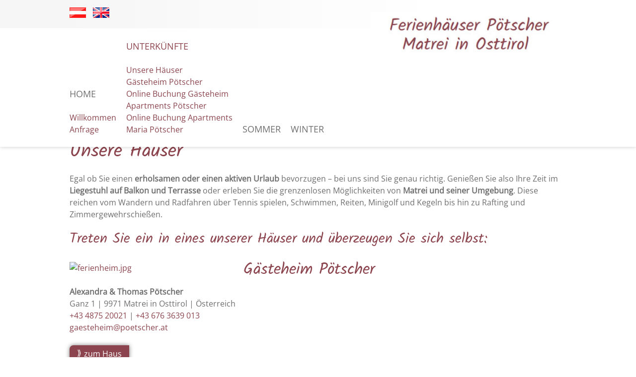

--- FILE ---
content_type: text/html; charset=utf-8
request_url: https://www.poetscher.at/de/unterkuenfte/unsere-haeuser
body_size: 5934
content:
<!DOCTYPE html PUBLIC "-//W3C//DTD XHTML 1.0 Transitional//EN" "http://www.w3.org/TR/xhtml1/DTD/xhtml1-transitional.dtd">
<html xmlns="http://www.w3.org/1999/xhtml" lang="de-de" xml:lang="de-de">

<head>
	<meta name="viewport" content="width=device-width, initial-scale=1" />
	<link href='https://fonts.tourismustraining.net/css?family=Open+Sans|Kalam' rel='stylesheet' type='text/css' />
	<link rel="stylesheet" href="/templates/responsive/css/template.css" type="text/css" />
	<link rel="stylesheet" href="/templates/responsive/sidr/jquery.sidr.light.css" type="text/css" />
	<link rel="stylesheet" href="/templates/responsive/iconia/style.css" type="text/css" />
	<base href="https://www.poetscher.at/" />
	<meta http-equiv="content-type" content="text/html; charset=utf-8" />
	<title>Unsere Häuser - poetscher.at</title>
	<link href="https://www.poetscher.at/de/unterkuenfte/unsere-haeuser" rel="alternate" hreflang="de-DE" />
	<link href="https://www.poetscher.at/en/accommodation/the-houses" rel="alternate" hreflang="en-GB" />
	<link href="/plugins/system/jqueryui/base/jquery-ui.min.css" rel="stylesheet" type="text/css" />
	<link href="/plugins/system/magnificpopup/assets/magnific-popup.css" rel="stylesheet" type="text/css" />
	<link href="/media/plg_system_jcepro/site/css/content.min.css?86aa0286b6232c4a5b58f892ce080277" rel="stylesheet" type="text/css" />
	<link href="/modules/mod_slider/assets/slick/slick.css" rel="stylesheet" type="text/css" />
	<link href="/media/mod_languages/css/template.css" rel="stylesheet" type="text/css" />
	<link href="/plugins/content/gdprivacy/assets/styles.css" rel="stylesheet" type="text/css" />
	<script src="/media/jui/js/jquery.min.js?900cac21f08ec924a34e46b6361dab43" type="text/javascript"></script>
	<script src="/media/jui/js/jquery-noconflict.js?900cac21f08ec924a34e46b6361dab43" type="text/javascript"></script>
	<script src="/media/jui/js/jquery-migrate.min.js?900cac21f08ec924a34e46b6361dab43" type="text/javascript"></script>
	<script src="/plugins/system/jqueryui/js/jquery-ui.datepicker.min.js" type="text/javascript"></script>
	<script src="/plugins/system/jqueryui/js/jquery-ui-i18n.min.js" type="text/javascript"></script>
	<script src="/plugins/system/jqueryui/js/jquery-ui.init.js" type="text/javascript"></script>
	<script src="/plugins/system/magnificpopup/assets/jquery.magnific-popup.min.js" type="text/javascript"></script>
	<script src="/media/system/js/caption.js?900cac21f08ec924a34e46b6361dab43" type="text/javascript"></script>
	<script src="/modules/mod_slider/assets/slick/slick.min.js" type="text/javascript"></script>
	<script src="/plugins/content/gdprivacy/assets/gdprivacy.js" async="async" type="text/javascript"></script>
	<script type="text/javascript">
jQuery(document).ready(function(){jQuery.datepicker.setDefaults(jQuery.datepicker.regional['de']);});jQuery(window).on('load',  function() {
				new JCaption('img.caption');
			});window.GDPRIVACY_SETTINGS = {"PDLINK":"\/de\/datenschutz","GDPRIVACY_PLEASE_ALLOW":"Sie m\u00fcssen Cookies der folgenden Kategorie zulassen, um diesen Inhalt zu sehen","COOKIE_SETTINGS":"Cookie Einstellungen \u00e4ndern","CATEGORIES":{"required":"Notwendig","features":"Funktionalit\u00e4t","statistics":"Statistiken","marketing":"Marketing"},"CSM_DETECTED":false};
	</script>
	<link href="https://www.poetscher.at/de/unterkuenfte/unsere-haeuser" rel="alternate" hreflang="x-default" />

	<script src="/templates/responsive/sidr/jquery.sidr.min.js" type="text/javascript"></script>
	<script src="/templates/responsive/js/jquery.easyListSplitter.js" type="text/javascript"></script>
	<script src="/templates/responsive/js/jquery.imageScroll.min.js" type="text/javascript"></script>
	<script src="/templates/responsive/js/stacktable.min.js" type="text/javascript"></script>
	<script src="/templates/responsive/js/ui-engine.js" type="text/javascript"></script>
	<link href="/images/favicon.ico" rel="shortcut icon"/>
	<script type="text/javascript">
		(function($){ $(document).ready(function(){ $('.item-page').append('<a class="goback" href="javascript:window.history.back();">« zurück</a>'); }); })(jQuery);
	</script>
</head>

<body class="sitebody">
	
	<div id="toggle-container"><a id="toggle-responsive" class="icon-burger" href="#responsive-menu"></a></div>
	<div id="mainframe">
		<div id="top-helper">
			<div id="logo-container" class="pagewidth">
				<div id="logo">
							<div class="moduletable">
						
<p>&nbsp;</p>
<p><a href="/de/"><img title="Ferienhäuser Pötscher in Matrei in Osttirol" src="/images/logos/ferienhaeuser-poetscher.jpg" alt="Ferienhäuser Pötscher in Matrei in Osttirol" width="395" height="97" /></a></p>		</div>
	
				</div>
			</div>
			<div id="top-container">
				<div id="top-bg-right"></div>
				<div id="top" class="pagewidth">
							<div class="moduletable language">
						<div class="mod-languages language">

	<ul class="lang-inline">
						<li class="lang-active" dir="ltr">
			<a href="/de/unterkuenfte/unsere-haeuser">
							<img src="/media/mod_languages/images/de.png" alt="DE" title="DE" />						</a>
			</li>
								<li class="" dir="ltr">
			<a href="/en/accommodation/the-houses">
							<img src="/media/mod_languages/images/en.png" alt="EN" title="EN" />						</a>
			</li>
				</ul>

</div>
		</div>
	
				</div>
			</div>
			<div id="navigation-container">
				<div id="navigation" class="pagewidth">
					<nav>
						<div id="mainmenu">
							<ul class="nav menu mainmenu mod-list">
<li class="item-207 deeper parent"><a href="/de/" >Home</a><ul class="nav-child unstyled small"><li class="item-114 default"><a href="/de/" >Willkommen</a></li><li class="item-147"><a href="/de/home/anfrage" >Anfrage</a></li></ul></li><li class="item-102 current active deeper parent"><a href="/de/unterkuenfte/unsere-haeuser" >Unterkünfte</a><ul class="nav-child unstyled small"><li class="item-407 current active"><a href="/de/unterkuenfte/unsere-haeuser" >Unsere Häuser</a></li><li class="item-106"><a href="/de/unterkuenfte/gaesteheim-poetscher" >Gästeheim Pötscher</a></li><li class="item-457"><a href="/de/unterkuenfte/online-buchung-gaesteheim" >Online Buchung Gästeheim</a></li><li class="item-107"><a href="/de/unterkuenfte/apartments-poetscher" >Apartments Pötscher</a></li><li class="item-458"><a href="/de/unterkuenfte/online-buchung-gaesteheim-2" >Online Buchung Apartments</a></li><li class="item-108"><a href="/de/unterkuenfte/maria-poetscher" >Maria Pötscher</a></li></ul></li><li class="item-104"><a href="/de/sommer" >Sommer</a></li><li class="item-105"><a href="/de/winter" >Winter</a></li></ul>

						</div>
						<div id="mainmenu-responsive"></div>
					</nav>
					<div class="clr"></div>
				</div>
			</div>
		</div>
		<div id="top-spacer"></div>
		
		<div id="header-container">
			<div id="header">
				<header>
										<div class="slickcontainer KwFfCxixxUvBrPqJ">
			<div class="slickitem">
			<div class="slick-padding">
						<img style="width:100%;height:auto;" data-lazy="images/headers/01-apartment-poetscher.jpg" alt="01-apartment-poetscher.jpg" />
									</div>
		</div>
			<div class="slickitem">
			<div class="slick-padding">
						<img style="width:100%;height:auto;" data-lazy="images/headers/02-aussicht_sommer.jpg" alt="02-aussicht_sommer.jpg" />
									</div>
		</div>
			<div class="slickitem">
			<div class="slick-padding">
						<img style="width:100%;height:auto;" data-lazy="images/headers/03-apartment-terrasse.jpg" alt="03-apartment-terrasse.jpg" />
									</div>
		</div>
			<div class="slickitem">
			<div class="slick-padding">
						<img style="width:100%;height:auto;" data-lazy="images/headers/04-winterurlaub-matrei.jpg" alt="04-winterurlaub-matrei.jpg" />
									</div>
		</div>
			<div class="slickitem">
			<div class="slick-padding">
						<img style="width:100%;height:auto;" data-lazy="images/headers/05-aussicht_winter.jpg" alt="05-aussicht_winter.jpg" />
									</div>
		</div>
			<div class="slickitem">
			<div class="slick-padding">
						<img style="width:100%;height:auto;" data-lazy="images/headers/06-ferienwohnungen-poetscher.jpg" alt="06-ferienwohnungen-poetscher.jpg" />
									</div>
		</div>
	</div>
<script type="text/javascript" language="javascript">
(function($){
	$(document).ready(function(){
		$('div.KwFfCxixxUvBrPqJ').slick({"autoplaySpeed":7000,"speed":1000,"autoplay":true,"lazyLoad":"ondemand","pauseOnHover":false,"slidesToScroll":1,"slidesToShow":1,"arrows":true,"dots":false,"fade":true});
	});
})(jQuery);
</script>

									</header>
			</div>
			<div id="mediamenu">		<div class="moduletable">
						<ul class="nav menu mod-list">
<li class="item-216"><a href="/de/wetter" class="icon-circle-wetter">Wetter</a></li><li class="item-214"><a href="/de/bildergalerie" class="icon-circle-fotos">Bildergalerie</a></li><li class="item-376"><a href="/de/videos" class="icon-circle-youtube">Videos</a></li><li class="item-378"><a href="https://www.instagram.com/ferienwohnungen_poetscher/" class="icon-circle-instagram" target="_blank" rel="noopener noreferrer">Instagram</a></li><li class="item-215"><a href="https://www.facebook.com/ferienwohnungen.poetscher" class="icon-circle-facebook" target="_blank" rel="noopener noreferrer">Facebook</a></li></ul>
		</div>
	</div>
		</div>

		<div id="booking-container">
			<div id="booking" class="pagewidth">
						<div class="moduletable">
						<ul class="nav menu mod-list">
<li class="item-192"><a href="/de/unterkuenfte/online-buchung-gaesteheim" class="icon-buchung2">Gästeheim online buchen</a></li><li class="item-461"><a href="/de/unterkuenfte/online-buchung-gaesteheim-2" class="icon-buchung2">Apartments online buchen</a></li></ul>
		</div>
	
			</div>
		</div>
	
		<div id="content-area">
			<main class="pagewidth">
				<div id="content">
										<section class="blog">





	
	<div class="items-intro-container">
		
		<div class="items-intro">
								<article class="item">
			








<div class="article-content">

	<h1>
					Unsere Häuser			</h1>
	


<p>Egal ob Sie einen <strong>erholsamen oder einen aktiven Urlaub</strong> bevorzugen – bei uns sind Sie genau richtig. Genießen Sie also Ihre Zeit im <strong>Liegestuhl auf Balkon und Terrasse</strong> oder erleben Sie die grenzenlosen Möglichkeiten von <strong>Matrei und seiner Umgebung</strong>. Diese reichen vom Wandern und Radfahren über Tennis spielen, Schwimmen, Reiten, Minigolf und Kegeln bis hin zu Rafting und Zimmergewehrschießen.&nbsp;</p>
<p>&nbsp;</p>
<h3>Treten Sie ein in eines unserer Häuser und überzeugen Sie sich selbst:</h3>




<div class="item-separator"></div>
</div>
			</article>
											<article class="item">
			







		<div class="img-intro img-intro-left">
		<a href="/images/shortcuts/ferienheim.jpg" class="mfp-link">
		 <img src="/tmp/ip_thumbs/cb713375fbef0147e2ef020b3ba2f1e9.jpg" alt="ferienheim.jpg" title="Ferienheim"/>		</a>
	</div>

<div class="article-content">

	<h2>
					Gästeheim Pötscher			</h2>
	


<p><strong>Alexandra &amp; Thomas Pötscher</strong><br />Ganz 1 | 9971 Matrei in Osttirol | Österreich<br /><a class="wf_file" href="Tel:+43487520021"><span class="wf_file_text">+43 4875 20021</span></a> | <a class="wf_file" href="Tel:+436763639013"><span class="wf_file_text">+43 676 3639 013</span></a></p>
<p><span id="cloak0a9b3336e32145abda6dbd8f26f1d7fb">Diese E-Mail-Adresse ist vor Spambots geschützt! Zur Anzeige muss JavaScript eingeschaltet sein!</span><script type='text/javascript'>
				document.getElementById('cloak0a9b3336e32145abda6dbd8f26f1d7fb').innerHTML = '';
				var prefix = '&#109;a' + 'i&#108;' + '&#116;o';
				var path = 'hr' + 'ef' + '=';
				var addy0a9b3336e32145abda6dbd8f26f1d7fb = 'g&#97;&#101;st&#101;h&#101;&#105;m' + '&#64;';
				addy0a9b3336e32145abda6dbd8f26f1d7fb = addy0a9b3336e32145abda6dbd8f26f1d7fb + 'p&#111;&#101;tsch&#101;r' + '&#46;' + '&#97;t?s&#117;bj&#101;ct=Anfr&#97;g&#101;%20&uuml;b&#101;r%20www' + '&#46;' + 'p&#111;&#101;tsch&#101;r' + '&#46;' + '&#97;t';
				var addy_text0a9b3336e32145abda6dbd8f26f1d7fb = 'g&#97;&#101;st&#101;h&#101;&#105;m' + '&#64;' + 'p&#111;&#101;tsch&#101;r' + '&#46;' + '&#97;t';document.getElementById('cloak0a9b3336e32145abda6dbd8f26f1d7fb').innerHTML += '<a ' + path + '\'' + prefix + ':' + addy0a9b3336e32145abda6dbd8f26f1d7fb + '\'>'+addy_text0a9b3336e32145abda6dbd8f26f1d7fb+'<\/a>';
		</script></p>
<p>&nbsp;</p>
<p><a class="cbutton" href="/de/unterkuenfte/gaesteheim-poetscher">zum Haus</a></p>




<div class="item-separator"></div>
</div>
			</article>
											<article class="item">
			







		<div class="img-intro img-intro-left">
		<a href="/images/shortcuts/josef-maria.jpg" class="mfp-link">
		 <img src="/tmp/ip_thumbs/11953712dc58aa006c4aa67bf4648829.jpg" alt="josef-maria.jpg" title="Josef Maria"/>		</a>
	</div>

<div class="article-content">

	<h2>
					Apartments Pötscher			</h2>
	


<p><strong>Apartments Pötscher</strong><br />Ganz 28 | 9971 Matrei in Osttirol | Österreich<br /><a class="wf_file" href="Tel:+436763639013"><span class="wf_file_text">+43 6763639013</span></a></p>
<p><span id="cloakf9a680a74ee03602554c6a83c270cff7">Diese E-Mail-Adresse ist vor Spambots geschützt! Zur Anzeige muss JavaScript eingeschaltet sein!</span><script type='text/javascript'>
				document.getElementById('cloakf9a680a74ee03602554c6a83c270cff7').innerHTML = '';
				var prefix = '&#109;a' + 'i&#108;' + '&#116;o';
				var path = 'hr' + 'ef' + '=';
				var addyf9a680a74ee03602554c6a83c270cff7 = '&#97;p&#97;rtm&#101;tns.p&#111;&#101;tsch&#101;r' + '&#64;';
				addyf9a680a74ee03602554c6a83c270cff7 = addyf9a680a74ee03602554c6a83c270cff7 + '&#97;&#111;n' + '&#46;' + '&#97;t?s&#117;bj&#101;ct=Anfr&#97;g&#101;%20&uuml;b&#101;r%20www' + '&#46;' + 'p&#111;&#101;tsch&#101;r' + '&#46;' + '&#97;t';
				var addy_textf9a680a74ee03602554c6a83c270cff7 = '&#97;p&#97;rtm&#101;nts' + '&#64;' + 'p&#111;&#101;tsch&#101;r' + '&#46;' + '&#97;t';document.getElementById('cloakf9a680a74ee03602554c6a83c270cff7').innerHTML += '<a ' + path + '\'' + prefix + ':' + addyf9a680a74ee03602554c6a83c270cff7 + '\'>'+addy_textf9a680a74ee03602554c6a83c270cff7+'<\/a>';
		</script></p>
<p>&nbsp;</p>
<p><a class="cbutton" href="/de/unterkuenfte/apartments-poetscher">zum Haus</a></p>




<div class="item-separator"></div>
</div>
			</article>
											<article class="item">
			







		<div class="img-intro img-intro-left">
		<a href="/images/shortcuts/maria-poetscher.jpg" class="mfp-link">
		 <img src="/tmp/ip_thumbs/64a0a036dc418490df92801c37090dbb.jpg" alt="maria-poetscher.jpg" title="Maria Poetscher"/>		</a>
	</div>

<div class="article-content">

	<h2>
					Ferienwohnungen Maria Pötscher			</h2>
	


<p><strong>Maria Pötscher</strong><br />Ganz 27, 9971 Matrei in Osttirol | Österreich<br /><a href="tel:+43%20699%2019%2092%2041%2053">+43 699 19 92 41 53</a></p>
<p><span id="cloak77232d549b25201ee9482b079a7c8100">Diese E-Mail-Adresse ist vor Spambots geschützt! Zur Anzeige muss JavaScript eingeschaltet sein!</span><script type='text/javascript'>
				document.getElementById('cloak77232d549b25201ee9482b079a7c8100').innerHTML = '';
				var prefix = '&#109;a' + 'i&#108;' + '&#116;o';
				var path = 'hr' + 'ef' + '=';
				var addy77232d549b25201ee9482b079a7c8100 = 'm&#97;r&#105;&#97;' + '&#64;';
				addy77232d549b25201ee9482b079a7c8100 = addy77232d549b25201ee9482b079a7c8100 + 'p&#111;&#101;tsch&#101;r' + '&#46;' + '&#97;t?s&#117;bj&#101;ct=Anfr&#97;g&#101;%20&uuml;b&#101;r%20www' + '&#46;' + 'p&#111;&#101;tsch&#101;r' + '&#46;' + '&#97;t';
				var addy_text77232d549b25201ee9482b079a7c8100 = 'm&#97;r&#105;&#97;' + '&#64;' + 'p&#111;&#101;tsch&#101;r' + '&#46;' + '&#97;t';document.getElementById('cloak77232d549b25201ee9482b079a7c8100').innerHTML += '<a ' + path + '\'' + prefix + ':' + addy77232d549b25201ee9482b079a7c8100 + '\'>'+addy_text77232d549b25201ee9482b079a7c8100+'<\/a>';
		</script></p>
<p>&nbsp;</p>
<p><a class="cbutton" href="/de/unterkuenfte/maria-poetscher">zum Haus</a></p>




<div class="item-separator"></div>
</div>
			</article>
							</div>
	</div>





</section>

				</div>
			</main>
		</div>
	
				<div id="slider-container">
			<div id="slider" class="pagewidth" >
						<div class="moduletable">
						<div class="slickcontainer kieYDqwiLusuWaCx">
			<div class="slickitem">
      <div class="slick-padding">
	   	<div class="slick-wrapper">
														<p>&nbsp;<img src="/images/shortcuts/2064x1548_Haus_Winter.jpg" alt="2064x1548 Haus Winter" width="320" height="240" /></p>
<h3>Gästeheim Pötscher</h3>
<p><strong>Ganz 1</strong></p>
<p>9971 Matrei in Osttirol</p>
<p>&nbsp;</p>
<p>&nbsp;<a href="Mobil:+436763639013">Mobil +43 676 3639013</a></p>
<p><a href="mailto:gaesteheim.poetscher@aon.at?subject=Anfrage%20über%20www.poetscher.at">gaesteheim.poetscher@aon.at</a></p>
<p>&nbsp;</p>
<p>&nbsp;<a href="/de/13-deutsch/unterkuenfte/gaesteheim-poetscher?layout=">» zum Haus</a></p>
<p>&nbsp;</p>						</div>
      	</div>
	  </div>
			<div class="slickitem">
      <div class="slick-padding">
	   	<div class="slick-wrapper">
														<p>&nbsp;<img src="/images/shortcuts/28_winteransicht_haus_vorne_1.jpg" alt="28 winteransicht haus vorne 1" width="322" height="241" /></p>
<h3>Apartments Pötscher</h3>
<p><strong>Ganz 28</strong></p>
<p>9971 Matrei in Osttirol</p>
<p>&nbsp;<br /><a href="Mobil:+436763639013">Mobil +43 6763639013</a></p>
<p><a href="mailto:apartments.poetscher@aon.at?subject=Anfrage%20über%20www.poetscher.at">apartments.poetscher@aon.at</a></p>
<p>&nbsp;</p>
<p>&nbsp;<a href="/de/unterkuenfte/apartments-poetscher">» zum Haus</a></p>
<p>&nbsp;</p>						</div>
      	</div>
	  </div>
			<div class="slickitem">
      <div class="slick-padding">
	   	<div class="slick-wrapper">
														<p>&nbsp;<img src="/images/shortcuts/27_hausansicht_winter_1.jpg" alt="27 hausansicht winter 1" width="321" height="241" /></p>
<h3>Maria Pötscher</h3>
<p><strong>Ganz 27</strong></p>
<p>9971 Matrei in Osttirol</p>
<p>&nbsp;<br /><a href="Mobil:+4369919924153">Mobil +43 699 19 92 41 53</a></p>
<p><a href="mailto:maria.poetscher@direkt.at?subject=Anfrage%20%C3%BCber%20www.poetscher.at">maria.poetscher@direkt.at</a></p>
<p>&nbsp;</p>
<p>&nbsp;<a href="/de/15-deutsch/unterkuenfte/maria-poetscher?layout=">» zum Haus</a></p>
<p>&nbsp;</p>						</div>
      	</div>
	  </div>
	</div>
<script type="text/javascript" language="javascript">
(function($){
	$(document).ready(function(){
		$('div.kieYDqwiLusuWaCx').slick({"autoplay":true,"slidesToScroll":1,"slidesToShow":3,"arrows":true,"autoplaySpeed":5000,"speed":2000,"fade":false,"lazyLoad":"ondemand","prevArrow":"<span class=\"button-left browse-button icon-back\"><\/span>","nextArrow":"<span class=\"button-right browse-button icon-list-arrow\"><\/span>","responsive":[{"breakpoint":768,"settings":{"autoplay":true,"autoplaySpeed":5000,"speed":2000,"slidesToShow":2,"slidesToScroll":1,"arrows":false,"fade":false,"lazyLoad":"ondemand"}},{"breakpoint":480,"settings":{"autoplay":true,"autoplaySpeed":5000,"speed":2000,"slidesToShow":1,"slidesToScroll":1,"arrows":false,"fade":false,"lazyLoad":"ondemand"}}]});
	});
})(jQuery);
</script>
		</div>
	
			</div>
		</div>
		
		
				<div id="info-container">
			<div id="info" class="pagewidth">
						<div class="moduletable full hasimage">
			<div class="module-wrapper">
				<div class="module-content">
										<h3>Winterzauber in Matrei in Osttirol – Willkommen bei den Ferienwohnungen Pötscher</h3>
										
<h4>&nbsp;</h4>
<h4>Dein Zuhause im Winter</h4>
<p>&nbsp;</p>
<div>Wenn draußen der Schnee glitzert und die Berggipfel in der Wintersonne leuchten, dann ist es Zeit für eine Auszeit in <strong data-start="560" data-end="582">Matrei in Osttirol</strong> – im Herzen der <strong data-start="599" data-end="633">Nationalparkregion Hohe Tauern</strong>.<br data-start="634" data-end="637" /> Hier, wo die Natur noch echt ist und die Berge Geschichten erzählen, findest du Ruhe, Erholung und unvergessliche Momente.</div>
<div>&nbsp;</div>
<div>Genieße den Blick auf die verschneiten Gipfel, wärme dich sich nach einem Skitag bei einer heißen Tasse Tee und lasse die Seele baumeln.</div>
<div>&nbsp;</div>
<div>➡️ <strong data-start="1039" data-end="1096">Jetzt Ihre Ferienwohnung in Matrei in Osttirol buchen</strong> und sich auf einen Winter voller Herzlichkeit und Natur pur freuen!</div>
<div>&nbsp;</div>
<h4>&nbsp;</h4>				</div>
								<div class="module-image" style="background-image: url('/images/stories/winter/ferienwohnung-poetscher-matrei-winterurlaub.jpg')"></div>
							</div>
		</div>
			<div class="moduletable hasimage">
			<div class="module-wrapper">
				<div class="module-content">
										<h3>Entdecke deine Region </h3>
										
<p>Mit diesem QR-Code könnt ihr ganz einfach unseren WhatsApp Kanal folgen und erhaltet regelmäßig Infos zu Events, Konzerten uvm, direkt auf euer Smartphone.&nbsp;</p>
<p>Lasst uns gemeinsam die Vielfalt unserer Region entdecken und erleben. Scannt einfach den QR-Code und seid Teil dieser aufregenden Reise!</p>
<p>&nbsp;</p>
<p><a href="https://whatsapp.com/channel/0029VaNORhVHrDZpKxYn1v13">WhatsApp_Kanal</a></p>				</div>
								<div class="module-image" style="background-image: url('/images/logos/QR-Code_Ferienwohnungen_Poetscher.png')"></div>
							</div>
		</div>
			<div class="moduletable hasimage">
			<div class="module-wrapper">
				<div class="module-content">
										<h3>Genießen Sie diese Vorteile in allen Häusern:</h3>
										
<p><strong>Ihr Wohl liegt uns am Herzen!<br /></strong></p>
<ul>
<li>Ruhige Lage</li>
<li>traumhafter Ausblick</li>
<li>Familiäres Ambiente</li>
<li>Gratis WLAN</li>
<li>Brötchenservice</li>
<li>gratis Parkplatz</li>
</ul>				</div>
								<div class="module-image" style="background-image: url('/images/stories/winter/ferienwohnungen-poetscher-winterurlaub-osttirol.jpg')"></div>
							</div>
		</div>
	
			</div>
		</div>
		
				<div id="footer-container">
			<div id="footer" class="pagewidth">
				<footer>
							<div class="moduletable">
							<h3>Adresse</h3>
						
<h3>Ferienhäuser Pötscher</h3>
<p>9971 Matrei in Osttirol</p>
<p>Ganz 1, 27 und 28</p>
<p></p>
<p>Tirol/Österreich</p>
<p></p>		</div>
			<div class="moduletable karte">
							<h3>Lage & Anreise</h3>
						
<p><img title="Anreise nach Osttirol" src="/images/modules/karte-pin_osttirol.jpg" alt="Anreise nach Osttirol" /></p>
<p><a href="https://goo.gl/maps/EGkmM7exay42" target="_blank" rel="noopener">Anreise</a></p>		</div>
			<div class="moduletable">
							<h3>Infos</h3>
						<ul class="nav menu mod-list">
<li class="item-116"><a href="/de/impressum" >Impressum</a></li><li class="item-206"><a href="/de/datenschutz" >Datenschutz</a></li><li class="item-205"><a href="https://www.tourismustraining.at/images/stories/downloads/agbh_de.pdf" >AGB</a></li><li class="item-379"><a href="/de/anfragen-reservieren-gaesteheim-poetscher" >Anfragen / Reservieren Gästeheim Pötscher</a></li><li class="item-381"><a href="/de/anfragen-apartments-poetscher" >Anfragen / Reservieren Apartments Pötscher</a></li><li class="item-380"><a href="/de/anfragen-reservieren-maria-poetscher" >Anfragen / Reservieren Maria Pötscher</a></li><li class="item-429"><a href="#" class="cccookiesettings">Cookie Einstellungen</a></li></ul>
		</div>
	
				</footer>
			</div>
		</div>
		
		
	</div>
	

<div id="ccmodal-container">
	<div id="ccmodal">
		<div class="ccintrocontainer">
						<div class="ccintro">
				<div class="ccheadline">Wir verwenden Cookies</div>
				Damit die Website fehlerfrei läuft, verwenden wir kleine 'Kekse'. Einige dieser Cookies sind unbedingt notwendig, andere erlauben uns, anonymisierte Nutzerstatistiken abzurufen. Detaillierte Informationen stehen in unserer <a class="ccpdlink" href="/de/datenschutz">Datenschutzerklärung</a>.
			</div>
		</div>
		<div class="ccsettings">
			<div class="cciallow">Ich erlaube Cookies für folgende Zwecke:</div>
			<input type="checkbox" id="cc-required" name="required" disabled checked/>
			<label for="cc-required">Notwendig</label>
							<input type="checkbox" id="cc-features" name="features" />
				<label for="cc-features">Funktionalität</label>
							<input type="checkbox" id="cc-statistics" name="statistics" />
				<label for="cc-statistics">Statistiken</label>
							<input type="checkbox" id="cc-marketing" name="marketing" />
				<label for="cc-marketing">Marketing</label>
						<a class="ccsaveprefs ccbutton">Speichern</a>
		</div>
		<div class="ccbuttons">
			<a class="ccaccept ccbutton">Alle Cookies akzeptieren</a>
			<a class="ccsetprefs ccbutton">Einstellungen</a>
		</div>
	</div>
</div>
</body>

</html>


--- FILE ---
content_type: text/css; charset=utf-8
request_url: https://fonts.tourismustraining.net/css?family=Open+Sans|Kalam
body_size: 159
content:
@font-face {
  font-family: 'Kalam';
  font-style: normal;
  font-weight: 400;
  src: url(https://fonts.tourismustraining.net/s/kalam/v16/YA9dr0Wd4kDdMthROCI.ttf) format('truetype');
}
@font-face {
  font-family: 'Open Sans';
  font-style: normal;
  font-weight: 400;
  font-stretch: normal;
  src: url(https://fonts.tourismustraining.net/s/opensans/v34/memSYaGs126MiZpBA-UvWbX2vVnXBbObj2OVZyOOSr4dVJWUgsjZ0B4gaVc.ttf) format('truetype');
}


--- FILE ---
content_type: application/javascript
request_url: https://www.poetscher.at/templates/responsive/js/ui-engine.js
body_size: 1462
content:
(function($){$.fn.hoverIntent=function(f,g){var cfg={sensitivity:7,interval:100,timeout:0};cfg=$.extend(cfg,g?{over:f,out:g}:f);var cX,cY,pX,pY;var track=function(ev){cX=ev.pageX;cY=ev.pageY;};var compare=function(ev,ob){ob.hoverIntent_t=clearTimeout(ob.hoverIntent_t);if((Math.abs(pX-cX)+Math.abs(pY-cY))<cfg.sensitivity){$(ob).unbind("mousemove",track);ob.hoverIntent_s=1;return cfg.over.apply(ob,[ev]);}else{pX=cX;pY=cY;ob.hoverIntent_t=setTimeout(function(){compare(ev,ob);},cfg.interval);}};var delay=function(ev,ob){ob.hoverIntent_t=clearTimeout(ob.hoverIntent_t);ob.hoverIntent_s=0;return cfg.out.apply(ob,[ev]);};var handleHover=function(e){var p=(e.type=="mouseover"?e.fromElement:e.toElement)||e.relatedTarget;while(p&&p!=this){try{p=p.parentNode;}catch(e){p=this;}}if(p==this){return false;}var ev=jQuery.extend({},e);var ob=this;if(ob.hoverIntent_t){ob.hoverIntent_t=clearTimeout(ob.hoverIntent_t);}if(e.type=="mouseover"){pX=ev.pageX;pY=ev.pageY;$(ob).bind("mousemove",track);if(ob.hoverIntent_s!=1){ob.hoverIntent_t=setTimeout(function(){compare(ev,ob);},cfg.interval);}}else{$(ob).unbind("mousemove",track);if(ob.hoverIntent_s==1){ob.hoverIntent_t=setTimeout(function(){delay(ev,ob);},cfg.timeout);}}};return this.mouseover(handleHover).mouseout(handleHover);};})(jQuery);

(function($){
	$(document).ready(function(){

		config = {
			over: function(){
				$(this).addClass('mhover');
				//$('ul', this).animate({height:'show'}, 125, 'linear', function(){ if ($.browser.msie) this.style.removeAttribute('filter');});
				$('div.submenu', this).slideToggle(125, function(){ if ($.browser.msie) this.style.removeAttribute('filter');});
			},
			out: function(){
				$(this).removeClass('mhover');
				$('div.submenu', this).animate({opacity:'hide'}, 250, 'linear', function(){if ($.browser.msie) this.style.removeAttribute('filter');});
			},
			timeout:500
		};
		$('#toggle-responsive').sidr({
			name:'responsive-menu',
			source:'#mainmenu',
			side:'right'
		});
// 		$('#mainmenu ul.mainmenu').slicknav({label:'Menu',prependTo:'#mainmenu-responsive'});
		$('#mainmenu ul.mainmenu > li > ul').wrap('<div class="submenu" />');
// 		$('#mainmenu div.submenu > ul').easyListSplitter({ colNumber: 2 });
		$('#mainmenu ul.mainmenu > li').hoverIntent(config);


		//$('div#mainmenu > ul > li:not(:last)').append('<div class="spacer" />');
		// $('div#right ul.menu li a, div#left ul.menu li a').prepend('<span class="iconica">&#x31;</span> ');
		// $('div#left > div.moduletable:not(.highlight), div#right h3').after('<div class="spacer" />');
		// $('div#system li:not(:last)').append(' &nbsp; | ');
		$('div.items-row:last span.row-separator').remove();
		// $('div#footer p > *').unwrap();
		$('.img-intro a').append('<span class="icon-zoom" />').magnificPopup({type:'image'});
		$('.mfp-link').magnificPopup({type:'image'});
		// $('.ilr-container').unwrap().prependTo('#ilr-holder');
		$('form#userForm').wrap('<div class="items-intro-container" />');
		$('#shortcut-modules a span').before('<span class="bg-label" />');
		$('table.preise').stacktable();
		$('#mediamenu a').each(function() {
			var $a = $(this);
			var content = $a.html();
			$a.attr('title', content);
			$a.html('');
		});

		var offset;
		var resizeHandler = function() {
			offset = $('#navigation-container').offset();
			var topheight = $('#top-helper').outerHeight();
			$('#top-spacer').height(topheight);
			var sw = $('#shortcut-modules').width();
			var mb = sw / 100 * 2;
			$('#shortcut-modules li').css('margin-bottom', mb + 'px');
			sw = $('#info').width();
			mb = sw / 100 * 4;
			$('#info .moduletable').css('margin-bottom', mb + 'px');
		}
		resizeHandler();
		$(window).resize(function(){
			clearTimeout(window.resizedFinished);
			window.resizedFinished = setTimeout(resizeHandler, 250);
		});

		var scrollHandler = function() {
			if ($(window).width() < 768) {
				$('#top-helper').css('top', '0px').removeClass('sticky');
				return;
			}
			var scrolltop = $(window).scrollTop();
			if (scrolltop < parseInt(offset.top)) {
				$('#top-helper').css('top', '-'+scrolltop+'px').removeClass('sticky');
			} else {
				$('#top-helper').css('top', '-' + offset.top +'px').addClass('sticky');
			}
		}
		scrollHandler();
		$(window).scroll(scrollHandler);		
	});

	$(window).load(function(){
		setTimeout(function(){
			$('.img-holder').imageScroll({
				image: null,
				imageAttribute: 'image',
				container: $('body'),
				speed: 0.2,
				coverRatio: 0.25,
				holderClass: 'imageHolder',
				holderMinHeight: 200,
				extraHeight: 0,
				mediaWidth: 1600,
				mediaHeight: 900,
				parallax: true,
				touch: false
			});
		},200);
	});

})(jQuery);
